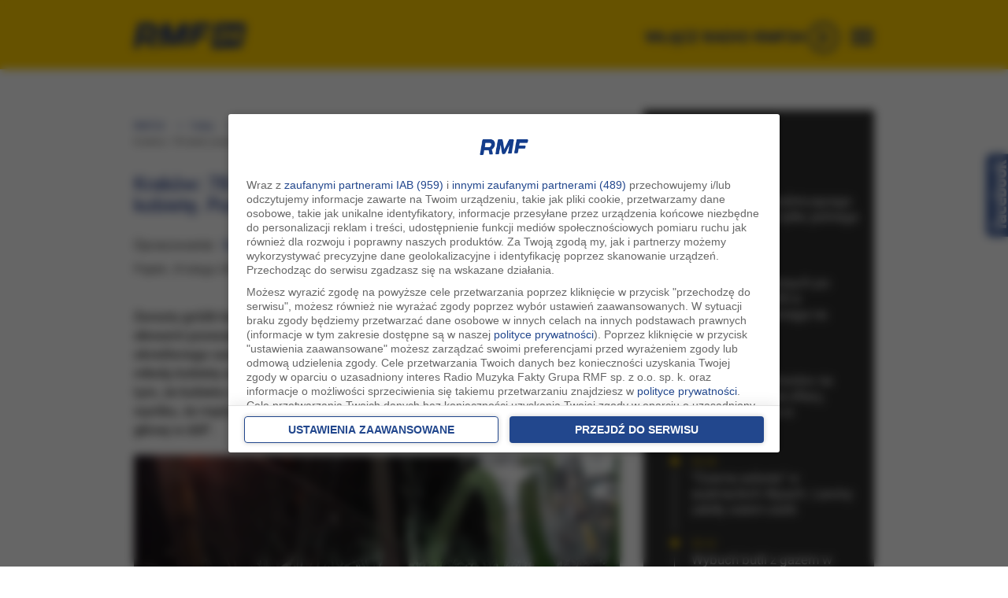

--- FILE ---
content_type: application/javascript; charset=utf-8
request_url: https://fundingchoicesmessages.google.com/f/AGSKWxWTMctMqG6IEhgqp-NdupX0AhdADhripdHR4LI2jchW37PSpXv048lyIauemKYJWmJwZwLmQ6hYSjON6FHQU9UblU_ljoq8yIvtP4OsK3o5SAWCOaWyeW3ALKsnxs7v5IvoxWIgWY7sE-RtkQPagJVw5k98cUw-gD1XysP58SPnbM-9u0i-su3lticJ/__adspace_/randomad728x90nsfw._video_ads_.uk/adv//amp-ad-
body_size: -1291
content:
window['9d76b884-ecaf-409b-beb2-f28615651767'] = true;